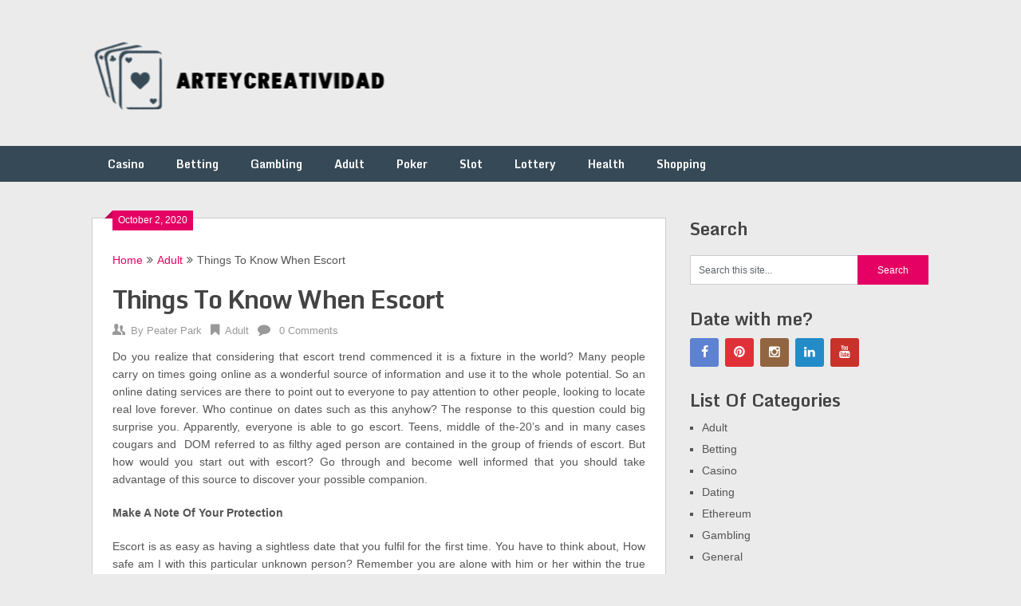

--- FILE ---
content_type: text/html; charset=UTF-8
request_url: https://arteycreatividad.com/adult/things-to-know-when-escort/
body_size: 10455
content:
<!DOCTYPE html>
<html lang="en-US">
<head>
	<meta charset="UTF-8">
	<meta name="viewport" content="width=device-width, initial-scale=1">
	<link rel="profile" href="https://gmpg.org/xfn/11">
	<link rel="pingback" href="https://arteycreatividad.com/xmlrpc.php">
	<title>Things To Know When Escort &#8211; arteycreatividad</title>
<meta name='robots' content='max-image-preview:large' />
<link rel='dns-prefetch' href='//fonts.googleapis.com' />
<link rel="alternate" type="application/rss+xml" title="arteycreatividad &raquo; Feed" href="https://arteycreatividad.com/feed/" />
<link rel="alternate" type="application/rss+xml" title="arteycreatividad &raquo; Comments Feed" href="https://arteycreatividad.com/comments/feed/" />
<link rel="alternate" title="oEmbed (JSON)" type="application/json+oembed" href="https://arteycreatividad.com/wp-json/oembed/1.0/embed?url=https%3A%2F%2Farteycreatividad.com%2Fadult%2Fthings-to-know-when-escort%2F" />
<link rel="alternate" title="oEmbed (XML)" type="text/xml+oembed" href="https://arteycreatividad.com/wp-json/oembed/1.0/embed?url=https%3A%2F%2Farteycreatividad.com%2Fadult%2Fthings-to-know-when-escort%2F&#038;format=xml" />
<style id='wp-img-auto-sizes-contain-inline-css' type='text/css'>
img:is([sizes=auto i],[sizes^="auto," i]){contain-intrinsic-size:3000px 1500px}
/*# sourceURL=wp-img-auto-sizes-contain-inline-css */
</style>
<style id='wp-emoji-styles-inline-css' type='text/css'>

	img.wp-smiley, img.emoji {
		display: inline !important;
		border: none !important;
		box-shadow: none !important;
		height: 1em !important;
		width: 1em !important;
		margin: 0 0.07em !important;
		vertical-align: -0.1em !important;
		background: none !important;
		padding: 0 !important;
	}
/*# sourceURL=wp-emoji-styles-inline-css */
</style>
<style id='wp-block-library-inline-css' type='text/css'>
:root{--wp-block-synced-color:#7a00df;--wp-block-synced-color--rgb:122,0,223;--wp-bound-block-color:var(--wp-block-synced-color);--wp-editor-canvas-background:#ddd;--wp-admin-theme-color:#007cba;--wp-admin-theme-color--rgb:0,124,186;--wp-admin-theme-color-darker-10:#006ba1;--wp-admin-theme-color-darker-10--rgb:0,107,160.5;--wp-admin-theme-color-darker-20:#005a87;--wp-admin-theme-color-darker-20--rgb:0,90,135;--wp-admin-border-width-focus:2px}@media (min-resolution:192dpi){:root{--wp-admin-border-width-focus:1.5px}}.wp-element-button{cursor:pointer}:root .has-very-light-gray-background-color{background-color:#eee}:root .has-very-dark-gray-background-color{background-color:#313131}:root .has-very-light-gray-color{color:#eee}:root .has-very-dark-gray-color{color:#313131}:root .has-vivid-green-cyan-to-vivid-cyan-blue-gradient-background{background:linear-gradient(135deg,#00d084,#0693e3)}:root .has-purple-crush-gradient-background{background:linear-gradient(135deg,#34e2e4,#4721fb 50%,#ab1dfe)}:root .has-hazy-dawn-gradient-background{background:linear-gradient(135deg,#faaca8,#dad0ec)}:root .has-subdued-olive-gradient-background{background:linear-gradient(135deg,#fafae1,#67a671)}:root .has-atomic-cream-gradient-background{background:linear-gradient(135deg,#fdd79a,#004a59)}:root .has-nightshade-gradient-background{background:linear-gradient(135deg,#330968,#31cdcf)}:root .has-midnight-gradient-background{background:linear-gradient(135deg,#020381,#2874fc)}:root{--wp--preset--font-size--normal:16px;--wp--preset--font-size--huge:42px}.has-regular-font-size{font-size:1em}.has-larger-font-size{font-size:2.625em}.has-normal-font-size{font-size:var(--wp--preset--font-size--normal)}.has-huge-font-size{font-size:var(--wp--preset--font-size--huge)}.has-text-align-center{text-align:center}.has-text-align-left{text-align:left}.has-text-align-right{text-align:right}.has-fit-text{white-space:nowrap!important}#end-resizable-editor-section{display:none}.aligncenter{clear:both}.items-justified-left{justify-content:flex-start}.items-justified-center{justify-content:center}.items-justified-right{justify-content:flex-end}.items-justified-space-between{justify-content:space-between}.screen-reader-text{border:0;clip-path:inset(50%);height:1px;margin:-1px;overflow:hidden;padding:0;position:absolute;width:1px;word-wrap:normal!important}.screen-reader-text:focus{background-color:#ddd;clip-path:none;color:#444;display:block;font-size:1em;height:auto;left:5px;line-height:normal;padding:15px 23px 14px;text-decoration:none;top:5px;width:auto;z-index:100000}html :where(.has-border-color){border-style:solid}html :where([style*=border-top-color]){border-top-style:solid}html :where([style*=border-right-color]){border-right-style:solid}html :where([style*=border-bottom-color]){border-bottom-style:solid}html :where([style*=border-left-color]){border-left-style:solid}html :where([style*=border-width]){border-style:solid}html :where([style*=border-top-width]){border-top-style:solid}html :where([style*=border-right-width]){border-right-style:solid}html :where([style*=border-bottom-width]){border-bottom-style:solid}html :where([style*=border-left-width]){border-left-style:solid}html :where(img[class*=wp-image-]){height:auto;max-width:100%}:where(figure){margin:0 0 1em}html :where(.is-position-sticky){--wp-admin--admin-bar--position-offset:var(--wp-admin--admin-bar--height,0px)}@media screen and (max-width:600px){html :where(.is-position-sticky){--wp-admin--admin-bar--position-offset:0px}}

/*# sourceURL=wp-block-library-inline-css */
</style><style id='global-styles-inline-css' type='text/css'>
:root{--wp--preset--aspect-ratio--square: 1;--wp--preset--aspect-ratio--4-3: 4/3;--wp--preset--aspect-ratio--3-4: 3/4;--wp--preset--aspect-ratio--3-2: 3/2;--wp--preset--aspect-ratio--2-3: 2/3;--wp--preset--aspect-ratio--16-9: 16/9;--wp--preset--aspect-ratio--9-16: 9/16;--wp--preset--color--black: #000000;--wp--preset--color--cyan-bluish-gray: #abb8c3;--wp--preset--color--white: #ffffff;--wp--preset--color--pale-pink: #f78da7;--wp--preset--color--vivid-red: #cf2e2e;--wp--preset--color--luminous-vivid-orange: #ff6900;--wp--preset--color--luminous-vivid-amber: #fcb900;--wp--preset--color--light-green-cyan: #7bdcb5;--wp--preset--color--vivid-green-cyan: #00d084;--wp--preset--color--pale-cyan-blue: #8ed1fc;--wp--preset--color--vivid-cyan-blue: #0693e3;--wp--preset--color--vivid-purple: #9b51e0;--wp--preset--gradient--vivid-cyan-blue-to-vivid-purple: linear-gradient(135deg,rgb(6,147,227) 0%,rgb(155,81,224) 100%);--wp--preset--gradient--light-green-cyan-to-vivid-green-cyan: linear-gradient(135deg,rgb(122,220,180) 0%,rgb(0,208,130) 100%);--wp--preset--gradient--luminous-vivid-amber-to-luminous-vivid-orange: linear-gradient(135deg,rgb(252,185,0) 0%,rgb(255,105,0) 100%);--wp--preset--gradient--luminous-vivid-orange-to-vivid-red: linear-gradient(135deg,rgb(255,105,0) 0%,rgb(207,46,46) 100%);--wp--preset--gradient--very-light-gray-to-cyan-bluish-gray: linear-gradient(135deg,rgb(238,238,238) 0%,rgb(169,184,195) 100%);--wp--preset--gradient--cool-to-warm-spectrum: linear-gradient(135deg,rgb(74,234,220) 0%,rgb(151,120,209) 20%,rgb(207,42,186) 40%,rgb(238,44,130) 60%,rgb(251,105,98) 80%,rgb(254,248,76) 100%);--wp--preset--gradient--blush-light-purple: linear-gradient(135deg,rgb(255,206,236) 0%,rgb(152,150,240) 100%);--wp--preset--gradient--blush-bordeaux: linear-gradient(135deg,rgb(254,205,165) 0%,rgb(254,45,45) 50%,rgb(107,0,62) 100%);--wp--preset--gradient--luminous-dusk: linear-gradient(135deg,rgb(255,203,112) 0%,rgb(199,81,192) 50%,rgb(65,88,208) 100%);--wp--preset--gradient--pale-ocean: linear-gradient(135deg,rgb(255,245,203) 0%,rgb(182,227,212) 50%,rgb(51,167,181) 100%);--wp--preset--gradient--electric-grass: linear-gradient(135deg,rgb(202,248,128) 0%,rgb(113,206,126) 100%);--wp--preset--gradient--midnight: linear-gradient(135deg,rgb(2,3,129) 0%,rgb(40,116,252) 100%);--wp--preset--font-size--small: 13px;--wp--preset--font-size--medium: 20px;--wp--preset--font-size--large: 36px;--wp--preset--font-size--x-large: 42px;--wp--preset--spacing--20: 0.44rem;--wp--preset--spacing--30: 0.67rem;--wp--preset--spacing--40: 1rem;--wp--preset--spacing--50: 1.5rem;--wp--preset--spacing--60: 2.25rem;--wp--preset--spacing--70: 3.38rem;--wp--preset--spacing--80: 5.06rem;--wp--preset--shadow--natural: 6px 6px 9px rgba(0, 0, 0, 0.2);--wp--preset--shadow--deep: 12px 12px 50px rgba(0, 0, 0, 0.4);--wp--preset--shadow--sharp: 6px 6px 0px rgba(0, 0, 0, 0.2);--wp--preset--shadow--outlined: 6px 6px 0px -3px rgb(255, 255, 255), 6px 6px rgb(0, 0, 0);--wp--preset--shadow--crisp: 6px 6px 0px rgb(0, 0, 0);}:where(.is-layout-flex){gap: 0.5em;}:where(.is-layout-grid){gap: 0.5em;}body .is-layout-flex{display: flex;}.is-layout-flex{flex-wrap: wrap;align-items: center;}.is-layout-flex > :is(*, div){margin: 0;}body .is-layout-grid{display: grid;}.is-layout-grid > :is(*, div){margin: 0;}:where(.wp-block-columns.is-layout-flex){gap: 2em;}:where(.wp-block-columns.is-layout-grid){gap: 2em;}:where(.wp-block-post-template.is-layout-flex){gap: 1.25em;}:where(.wp-block-post-template.is-layout-grid){gap: 1.25em;}.has-black-color{color: var(--wp--preset--color--black) !important;}.has-cyan-bluish-gray-color{color: var(--wp--preset--color--cyan-bluish-gray) !important;}.has-white-color{color: var(--wp--preset--color--white) !important;}.has-pale-pink-color{color: var(--wp--preset--color--pale-pink) !important;}.has-vivid-red-color{color: var(--wp--preset--color--vivid-red) !important;}.has-luminous-vivid-orange-color{color: var(--wp--preset--color--luminous-vivid-orange) !important;}.has-luminous-vivid-amber-color{color: var(--wp--preset--color--luminous-vivid-amber) !important;}.has-light-green-cyan-color{color: var(--wp--preset--color--light-green-cyan) !important;}.has-vivid-green-cyan-color{color: var(--wp--preset--color--vivid-green-cyan) !important;}.has-pale-cyan-blue-color{color: var(--wp--preset--color--pale-cyan-blue) !important;}.has-vivid-cyan-blue-color{color: var(--wp--preset--color--vivid-cyan-blue) !important;}.has-vivid-purple-color{color: var(--wp--preset--color--vivid-purple) !important;}.has-black-background-color{background-color: var(--wp--preset--color--black) !important;}.has-cyan-bluish-gray-background-color{background-color: var(--wp--preset--color--cyan-bluish-gray) !important;}.has-white-background-color{background-color: var(--wp--preset--color--white) !important;}.has-pale-pink-background-color{background-color: var(--wp--preset--color--pale-pink) !important;}.has-vivid-red-background-color{background-color: var(--wp--preset--color--vivid-red) !important;}.has-luminous-vivid-orange-background-color{background-color: var(--wp--preset--color--luminous-vivid-orange) !important;}.has-luminous-vivid-amber-background-color{background-color: var(--wp--preset--color--luminous-vivid-amber) !important;}.has-light-green-cyan-background-color{background-color: var(--wp--preset--color--light-green-cyan) !important;}.has-vivid-green-cyan-background-color{background-color: var(--wp--preset--color--vivid-green-cyan) !important;}.has-pale-cyan-blue-background-color{background-color: var(--wp--preset--color--pale-cyan-blue) !important;}.has-vivid-cyan-blue-background-color{background-color: var(--wp--preset--color--vivid-cyan-blue) !important;}.has-vivid-purple-background-color{background-color: var(--wp--preset--color--vivid-purple) !important;}.has-black-border-color{border-color: var(--wp--preset--color--black) !important;}.has-cyan-bluish-gray-border-color{border-color: var(--wp--preset--color--cyan-bluish-gray) !important;}.has-white-border-color{border-color: var(--wp--preset--color--white) !important;}.has-pale-pink-border-color{border-color: var(--wp--preset--color--pale-pink) !important;}.has-vivid-red-border-color{border-color: var(--wp--preset--color--vivid-red) !important;}.has-luminous-vivid-orange-border-color{border-color: var(--wp--preset--color--luminous-vivid-orange) !important;}.has-luminous-vivid-amber-border-color{border-color: var(--wp--preset--color--luminous-vivid-amber) !important;}.has-light-green-cyan-border-color{border-color: var(--wp--preset--color--light-green-cyan) !important;}.has-vivid-green-cyan-border-color{border-color: var(--wp--preset--color--vivid-green-cyan) !important;}.has-pale-cyan-blue-border-color{border-color: var(--wp--preset--color--pale-cyan-blue) !important;}.has-vivid-cyan-blue-border-color{border-color: var(--wp--preset--color--vivid-cyan-blue) !important;}.has-vivid-purple-border-color{border-color: var(--wp--preset--color--vivid-purple) !important;}.has-vivid-cyan-blue-to-vivid-purple-gradient-background{background: var(--wp--preset--gradient--vivid-cyan-blue-to-vivid-purple) !important;}.has-light-green-cyan-to-vivid-green-cyan-gradient-background{background: var(--wp--preset--gradient--light-green-cyan-to-vivid-green-cyan) !important;}.has-luminous-vivid-amber-to-luminous-vivid-orange-gradient-background{background: var(--wp--preset--gradient--luminous-vivid-amber-to-luminous-vivid-orange) !important;}.has-luminous-vivid-orange-to-vivid-red-gradient-background{background: var(--wp--preset--gradient--luminous-vivid-orange-to-vivid-red) !important;}.has-very-light-gray-to-cyan-bluish-gray-gradient-background{background: var(--wp--preset--gradient--very-light-gray-to-cyan-bluish-gray) !important;}.has-cool-to-warm-spectrum-gradient-background{background: var(--wp--preset--gradient--cool-to-warm-spectrum) !important;}.has-blush-light-purple-gradient-background{background: var(--wp--preset--gradient--blush-light-purple) !important;}.has-blush-bordeaux-gradient-background{background: var(--wp--preset--gradient--blush-bordeaux) !important;}.has-luminous-dusk-gradient-background{background: var(--wp--preset--gradient--luminous-dusk) !important;}.has-pale-ocean-gradient-background{background: var(--wp--preset--gradient--pale-ocean) !important;}.has-electric-grass-gradient-background{background: var(--wp--preset--gradient--electric-grass) !important;}.has-midnight-gradient-background{background: var(--wp--preset--gradient--midnight) !important;}.has-small-font-size{font-size: var(--wp--preset--font-size--small) !important;}.has-medium-font-size{font-size: var(--wp--preset--font-size--medium) !important;}.has-large-font-size{font-size: var(--wp--preset--font-size--large) !important;}.has-x-large-font-size{font-size: var(--wp--preset--font-size--x-large) !important;}
/*# sourceURL=global-styles-inline-css */
</style>

<style id='classic-theme-styles-inline-css' type='text/css'>
/*! This file is auto-generated */
.wp-block-button__link{color:#fff;background-color:#32373c;border-radius:9999px;box-shadow:none;text-decoration:none;padding:calc(.667em + 2px) calc(1.333em + 2px);font-size:1.125em}.wp-block-file__button{background:#32373c;color:#fff;text-decoration:none}
/*# sourceURL=/wp-includes/css/classic-themes.min.css */
</style>
<link rel='stylesheet' id='ribbon-lite-style-css' href='https://arteycreatividad.com/wp-content/themes/ribbon-lite/style.css?ver=6.9' type='text/css' media='all' />
<style id='ribbon-lite-style-inline-css' type='text/css'>

        #site-header { background-image: url(''); }
        #tabber .inside li .meta b,footer .widget li a:hover,.fn a,.reply a,#tabber .inside li div.info .entry-title a:hover, #navigation ul ul a:hover,.single_post a, a:hover, .sidebar.c-4-12 .textwidget a, #site-footer .textwidget a, #commentform a, #tabber .inside li a, .copyrights a:hover, a, .sidebar.c-4-12 a:hover, .top a:hover, footer .tagcloud a:hover { color: #e50063; }

        .nav-previous a:hover, .nav-next a:hover, #commentform input#submit, #searchform input[type='submit'], .home_menu_item, .primary-navigation a:hover, .post-date-ribbon, .currenttext, .pagination a:hover, .readMore a, .mts-subscribe input[type='submit'], .pagination .current, .woocommerce nav.woocommerce-pagination ul li a:focus, .woocommerce nav.woocommerce-pagination ul li a:hover, .woocommerce nav.woocommerce-pagination ul li span.current, .woocommerce-product-search input[type="submit"], .woocommerce a.button, .woocommerce-page a.button, .woocommerce button.button, .woocommerce-page button.button, .woocommerce input.button, .woocommerce-page input.button, .woocommerce #respond input#submit, .woocommerce-page #respond input#submit, .woocommerce #content input.button, .woocommerce-page #content input.button { background-color: #e50063; }

        .woocommerce nav.woocommerce-pagination ul li span.current, .woocommerce-page nav.woocommerce-pagination ul li span.current, .woocommerce #content nav.woocommerce-pagination ul li span.current, .woocommerce-page #content nav.woocommerce-pagination ul li span.current, .woocommerce nav.woocommerce-pagination ul li a:hover, .woocommerce-page nav.woocommerce-pagination ul li a:hover, .woocommerce #content nav.woocommerce-pagination ul li a:hover, .woocommerce-page #content nav.woocommerce-pagination ul li a:hover, .woocommerce nav.woocommerce-pagination ul li a:focus, .woocommerce-page nav.woocommerce-pagination ul li a:focus, .woocommerce #content nav.woocommerce-pagination ul li a:focus, .woocommerce-page #content nav.woocommerce-pagination ul li a:focus, .pagination .current, .tagcloud a { border-color: #e50063; }
        .corner { border-color: transparent transparent #e50063 transparent;}

        .primary-navigation, footer, .readMore a:hover, #commentform input#submit:hover, .featured-thumbnail .latestPost-review-wrapper { background-color: #364956; }
			
/*# sourceURL=ribbon-lite-style-inline-css */
</style>
<link rel='stylesheet' id='theme-slug-fonts-css' href='//fonts.googleapis.com/css?family=Monda%3A400%2C700' type='text/css' media='all' />
<script type="text/javascript" src="https://arteycreatividad.com/wp-includes/js/jquery/jquery.min.js?ver=3.7.1" id="jquery-core-js"></script>
<script type="text/javascript" src="https://arteycreatividad.com/wp-includes/js/jquery/jquery-migrate.min.js?ver=3.4.1" id="jquery-migrate-js"></script>
<script type="text/javascript" src="https://arteycreatividad.com/wp-content/themes/ribbon-lite/js/customscripts.js?ver=6.9" id="ribbon-lite-customscripts-js"></script>
<link rel="https://api.w.org/" href="https://arteycreatividad.com/wp-json/" /><link rel="alternate" title="JSON" type="application/json" href="https://arteycreatividad.com/wp-json/wp/v2/posts/3005" /><link rel="EditURI" type="application/rsd+xml" title="RSD" href="https://arteycreatividad.com/xmlrpc.php?rsd" />
<meta name="generator" content="WordPress 6.9" />
<link rel="canonical" href="https://arteycreatividad.com/adult/things-to-know-when-escort/" />
<link rel='shortlink' href='https://arteycreatividad.com/?p=3005' />
	<style type="text/css">
			.site-title,
		.site-description {
			position: absolute;
			clip: rect(1px, 1px, 1px, 1px);
		}
		</style>
	<link rel="icon" href="https://arteycreatividad.com/wp-content/uploads/2025/08/Customize-arteycreatividad-08-21-2025_01_12_PM.png" sizes="32x32" />
<link rel="icon" href="https://arteycreatividad.com/wp-content/uploads/2025/08/Customize-arteycreatividad-08-21-2025_01_12_PM.png" sizes="192x192" />
<link rel="apple-touch-icon" href="https://arteycreatividad.com/wp-content/uploads/2025/08/Customize-arteycreatividad-08-21-2025_01_12_PM.png" />
<meta name="msapplication-TileImage" content="https://arteycreatividad.com/wp-content/uploads/2025/08/Customize-arteycreatividad-08-21-2025_01_12_PM.png" />
		<style type="text/css" id="wp-custom-css">
			#logo a {
    text-transform: uppercase;
    color: rgb(229, 0, 99);
}

*:focus {
    outline: none !important;
}	
		</style>
		</head>

<body data-rsssl=1 class="wp-singular post-template-default single single-post postid-3005 single-format-standard wp-custom-logo wp-theme-ribbon-lite">
    <div class="main-container">
		<a class="skip-link screen-reader-text" href="#content">Skip to content</a>
		<header id="site-header" role="banner">
			<div class="container clear">
				<div class="site-branding">
																	    <h2 id="logo" class="image-logo" itemprop="headline">
								<a href="https://arteycreatividad.com/" class="custom-logo-link" rel="home"><img width="378" height="96" src="https://arteycreatividad.com/wp-content/uploads/2025/08/image-Photoroom-2025-08-21T131049.266.png" class="custom-logo" alt="arteycreatividad" decoding="async" srcset="https://arteycreatividad.com/wp-content/uploads/2025/08/image-Photoroom-2025-08-21T131049.266.png 378w, https://arteycreatividad.com/wp-content/uploads/2025/08/image-Photoroom-2025-08-21T131049.266-300x76.png 300w" sizes="(max-width: 378px) 100vw, 378px" /></a>							</h2><!-- END #logo -->
															</div><!-- .site-branding -->
							</div>
			<div class="primary-navigation">
				<a href="#" id="pull" class="toggle-mobile-menu">Menu</a>
				<div class="container clear">
					<nav id="navigation" class="primary-navigation mobile-menu-wrapper" role="navigation">
													<ul id="menu-main" class="menu clearfix"><li id="menu-item-10377" class="menu-item menu-item-type-taxonomy menu-item-object-category menu-item-10377"><a href="https://arteycreatividad.com/category/casino/">Casino</a></li>
<li id="menu-item-10378" class="menu-item menu-item-type-taxonomy menu-item-object-category menu-item-10378"><a href="https://arteycreatividad.com/category/betting/">Betting</a></li>
<li id="menu-item-10379" class="menu-item menu-item-type-taxonomy menu-item-object-category menu-item-10379"><a href="https://arteycreatividad.com/category/gambling/">Gambling</a></li>
<li id="menu-item-10380" class="menu-item menu-item-type-taxonomy menu-item-object-category current-post-ancestor current-menu-parent current-post-parent menu-item-10380"><a href="https://arteycreatividad.com/category/adult/">Adult</a></li>
<li id="menu-item-10381" class="menu-item menu-item-type-taxonomy menu-item-object-category menu-item-10381"><a href="https://arteycreatividad.com/category/poker/">Poker</a></li>
<li id="menu-item-10382" class="menu-item menu-item-type-taxonomy menu-item-object-category menu-item-10382"><a href="https://arteycreatividad.com/category/slot/">Slot</a></li>
<li id="menu-item-10383" class="menu-item menu-item-type-taxonomy menu-item-object-category menu-item-10383"><a href="https://arteycreatividad.com/category/lottery/">Lottery</a></li>
<li id="menu-item-10384" class="menu-item menu-item-type-taxonomy menu-item-object-category menu-item-10384"><a href="https://arteycreatividad.com/category/health/">Health</a></li>
<li id="menu-item-10385" class="menu-item menu-item-type-taxonomy menu-item-object-category menu-item-10385"><a href="https://arteycreatividad.com/category/shopping/">Shopping</a></li>
</ul>											</nav><!-- #site-navigation -->
				</div>
			</div>
		</header><!-- #masthead -->

<div id="page" class="single">
	<div class="content">
		<!-- Start Article -->
		<article class="article">		
							<div id="post-3005" class="post post-3005 type-post status-publish format-standard hentry category-adult">
					<div class="single_post">
					    <div class="post-date-ribbon"><div class="corner"></div>October 2, 2020</div>
					    							<div class="breadcrumb" xmlns:v="http://rdf.data-vocabulary.org/#"><span typeof="v:Breadcrumb" class="root"><a rel="v:url" property="v:title" href="https://arteycreatividad.com">Home</a></span><span><i class="ribbon-icon icon-angle-double-right"></i></span><span typeof="v:Breadcrumb"><a href="https://arteycreatividad.com/category/adult/" rel="v:url" property="v:title">Adult</a></span><span><i class="ribbon-icon icon-angle-double-right"></i></span><span><span>Things To Know When Escort</span></span></div>
												<header>
							<!-- Start Title -->
							<h1 class="title single-title">Things To Know When Escort</h1>
							<!-- End Title -->
							<!-- Start Post Meta -->
							<div class="post-info">
								<span class="theauthor"><span><i class="ribbon-icon icon-users"></i></span>By&nbsp;<a href="https://arteycreatividad.com/author/admin/" title="Posts by Peater Park" rel="author">Peater Park</a></span>
								<span class="featured-cat"><span><i class="ribbon-icon icon-bookmark"></i></span><a href="https://arteycreatividad.com/category/adult/" rel="category tag">Adult</a></span>
								<span class="thecomment"><span><i class="ribbon-icon icon-comment"></i></span>&nbsp;<a href="https://arteycreatividad.com/adult/things-to-know-when-escort/#respond">0 Comments</a></span>
							</div>
							<!-- End Post Meta -->
						</header>
						<!-- Start Content -->
						<div id="content" class="post-single-content box mark-links">
							<p style="text-align: justify;">Do you realize that considering that escort trend commenced it is a fixture in the world? Many people carry on times going online as a wonderful source of information and use it to the whole potential. So an online dating services are there to point out to everyone to pay attention to other people, looking to locate real love forever. Who continue on dates such as this anyhow? The response to this question could big surprise you. Apparently, everyone is able to go escort. Teens, middle of the-20&#8217;s and in many cases cougars and  DOM referred to as filthy aged person are contained in the group of friends of escort. But how would you start out with escort? Go through and become well informed that you should take advantage of this source to discover your possible companion.</p>
<p style="text-align: justify;"><strong>Make A Note Of Your Protection</strong></p>
<p style="text-align: justify;">Escort is as easy as having a sightless date that you fulfil for the first time. You have to think about, How safe am I with this particular unknown person? Remember you are alone with him or her within the true environment. Do you really need to have a brand new individual in your daily life to share with you your most personal times with? What are the basic safety precautions that you have ready to guard on your own from this unknown person in the event the goals are abusive? Nevertheless, risk is reduced by assistance from an internet online dating support.</p>
<p style="text-align: justify;"><strong>Control Some Time</strong></p>
<p style="text-align: justify;">If you are a busy person whether or not it&#8217;s due to your profession or your household circumstance, then it is feasible which you have bit of time to be on escort the traditional way. This escort strategy might be so attractive to you. Don&#8217;t be described as a slave to the pressure of responding to e-mails or phone calls out of your dates. Plan enough time of your respective dialogue as well as some time of your genuine schedules. Be in charge of the circumstance. After all, you commenced escort to experience a pleasant expertise rather than to pull yourself downward. For more details <strong><a href="https://escort-livesex.com/">escort-livesex.com</a></strong>.</p>
<p style="text-align: justify;"><strong>Know What You Are About</strong></p>
<p style="text-align: justify;">You don&#8217;t must make-believe to get someone you might be not if you would like have got a wonderful partner in life. Be truthful but don&#8217;t disclose every little thing about you if you time initially. There are lots of individuals who are awaiting anyone to latch their abusive conducts on and you ought to not slip with their capture. Do not offer yourself just like a product. Just give the suitable specifics of yourself. This ought to not include your bank card amount or perhaps your monetary information.</p>
<p style="text-align: justify;"><strong>Look At The Image</strong></p>
<p style="text-align: justify;">Don&#8217;t paste the photo of your respective pet cat or maybe your pet on the user profile. Who would like to have a particular date with household pets? Unless you are an wildlife partner you wouldn&#8217;t be expressing to some feline online, I&#8217;m obsessed about you. Show your most gorgeous image and once you ultimately meet up with, be tidy and clean. Remember that appeal starts off with the actual features first.</p>
																						<!-- Start Tags -->
								<div class="tags"></div>
								<!-- End Tags -->
													</div><!-- End Content -->
							
						    <!-- Start Related Posts -->
							<div class="related-posts"><div class="postauthor-top"><h3>Related Posts</h3></div>								<article class="post excerpt  ">
																			<a href="https://arteycreatividad.com/adult/get-to-know-about-the-o-shot-procedure-in-littleton-and-golden-co/" title="Get to know about the O-Shot procedure in Littleton and Golden, CO" id="featured-thumbnail">
											<div class="featured-thumbnail">
												<img width="200" height="125" src="https://arteycreatividad.com/wp-content/uploads/2023/02/27-200x125.jpg" class="attachment-ribbon-lite-related size-ribbon-lite-related wp-post-image" alt="O-Shot procedure in Littleton and Golden, CO" title="" decoding="async" />																							</div>
											<header>
												<h4 class="title front-view-title">Get to know about the O-Shot procedure in Littleton and Golden, CO</h4>
											</header>
										</a>
																	</article><!--.post.excerpt-->
																								<article class="post excerpt  ">
																			<a href="https://arteycreatividad.com/adult/experience-deep-relaxation-and-intimacy-with-sensual-erotic-massage-services/" title="Experience Deep Relaxation and Intimacy with Sensual Erotic Massage Services" id="featured-thumbnail">
											<div class="featured-thumbnail">
												<img src="https://arteycreatividad.com/wp-content/themes/ribbon-lite/images/nothumb-related.png" class="attachment-featured wp-post-image" alt="Experience Deep Relaxation and Intimacy with Sensual Erotic Massage Services">
																							</div>
											<header>
												<h4 class="title front-view-title">Experience Deep Relaxation and Intimacy with Sensual Erotic Massage Services</h4>
											</header>
										</a>
																	</article><!--.post.excerpt-->
																								<article class="post excerpt  last">
																			<a href="https://arteycreatividad.com/adult/setting-male-expansion-instruments-to-the-assessment/" title="Setting male expansion instruments to the assessment" id="featured-thumbnail">
											<div class="featured-thumbnail">
												<img src="https://arteycreatividad.com/wp-content/themes/ribbon-lite/images/nothumb-related.png" class="attachment-featured wp-post-image" alt="Setting male expansion instruments to the assessment">
																							</div>
											<header>
												<h4 class="title front-view-title">Setting male expansion instruments to the assessment</h4>
											</header>
										</a>
																	</article><!--.post.excerpt-->
																</div>							<!-- End Related Posts -->
						  
													<!-- Start Author Box -->
							<div class="postauthor">
								<h4>About Author</h4>
								<img alt='' src='https://secure.gravatar.com/avatar/4a93b7b73ac085c99c9f6f20a521e616a5b527fec50a37bbafaded41d466463e?s=85&#038;d=mm&#038;r=g' srcset='https://secure.gravatar.com/avatar/4a93b7b73ac085c99c9f6f20a521e616a5b527fec50a37bbafaded41d466463e?s=170&#038;d=mm&#038;r=g 2x' class='avatar avatar-85 photo' height='85' width='85' decoding='async'/>								<h5>Peater Park</h5>
								<p></p>
							</div>
							<!-- End Author Box -->
						  
						
<!-- You can start editing here. -->
							</div>
				</div>
					</article>
		<!-- End Article -->
		<!-- Start Sidebar -->
		
<aside class="sidebar c-4-12">
	<div id="sidebars" class="sidebar">
		<div class="sidebar_list">
			<div id="search-2" class="widget widget_search"><h3 class="widget-title">Search</h3><form method="get" id="searchform" class="search-form" action="https://arteycreatividad.com" _lpchecked="1">
	<fieldset>
		<input type="text" name="s" id="s" value="Search this site..." onblur="if (this.value == '') {this.value = 'Search this site...';}" onfocus="if (this.value == 'Search this site...') {this.value = '';}" >
		<input type="submit" value="Search" />
	</fieldset>
</form>
</div><div id="social-profile-icons-2" class="widget social-profile-icons"><h3 class="widget-title">Date with me?</h3><div class="social-profile-icons"><ul class=""><li class="social-facebook"><a title="Facebook" href="http://facebook.com" target="_blank"><i class="ribbon-icon icon-facebook"></i></a></li><li class="social-pinterest"><a title="Pinterest" href="https://www.pinterest.com/" target="_blank"><i class="ribbon-icon icon-pinterest-circled"></i></a></li><li class="social-instagram"><a title="Instagram" href="http://instagram.com" target="_blank"><i class="ribbon-icon icon-instagram"></i></a></li><li class="social-linkedin"><a title="LinkedIn" href="https://www.linkedin.com/" target="_blank"><i class="ribbon-icon icon-linkedin"></i></a></li><li class="social-youtube"><a title="YouTube" href="https://www.youtube.com/" target="_blank"><i class="ribbon-icon icon-youtube"></i></a></li></ul></div></div><div id="categories-2" class="widget widget_categories"><h3 class="widget-title">List Of Categories</h3>
			<ul>
					<li class="cat-item cat-item-2"><a href="https://arteycreatividad.com/category/adult/">Adult</a>
</li>
	<li class="cat-item cat-item-5"><a href="https://arteycreatividad.com/category/betting/">Betting</a>
</li>
	<li class="cat-item cat-item-4"><a href="https://arteycreatividad.com/category/casino/">Casino</a>
</li>
	<li class="cat-item cat-item-8"><a href="https://arteycreatividad.com/category/dating/">Dating</a>
</li>
	<li class="cat-item cat-item-12"><a href="https://arteycreatividad.com/category/ethereum/">Ethereum</a>
</li>
	<li class="cat-item cat-item-6"><a href="https://arteycreatividad.com/category/gambling/">Gambling</a>
</li>
	<li class="cat-item cat-item-10"><a href="https://arteycreatividad.com/category/general/">General</a>
</li>
	<li class="cat-item cat-item-9"><a href="https://arteycreatividad.com/category/health/">Health</a>
</li>
	<li class="cat-item cat-item-13"><a href="https://arteycreatividad.com/category/lottery/">Lottery</a>
</li>
	<li class="cat-item cat-item-18"><a href="https://arteycreatividad.com/category/online-games/">Online Games</a>
</li>
	<li class="cat-item cat-item-3"><a href="https://arteycreatividad.com/category/poker/">Poker</a>
</li>
	<li class="cat-item cat-item-11"><a href="https://arteycreatividad.com/category/shopping/">Shopping</a>
</li>
	<li class="cat-item cat-item-14"><a href="https://arteycreatividad.com/category/slot/">Slot</a>
</li>
	<li class="cat-item cat-item-1"><a href="https://arteycreatividad.com/category/uncategorized/">Uncategorized</a>
</li>
			</ul>

			</div>
		<div id="recent-posts-2" class="widget widget_recent_entries">
		<h3 class="widget-title">Hot News</h3>
		<ul>
											<li>
					<a href="https://arteycreatividad.com/betting/online-football-betting-delivers-exciting-gameplay-and-huge-winning-opportunities/">Online Football Betting Delivers Exciting Gameplay and Huge Winning Opportunities</a>
									</li>
											<li>
					<a href="https://arteycreatividad.com/lottery/win-life-changing-prizes-from-anywhere-with-online-lottery/">Win Life-Changing Prizes from Anywhere with Online Lottery</a>
									</li>
											<li>
					<a href="https://arteycreatividad.com/slot/jackpot-moments-await-in-every-spin-of-your-favorite-slots/">Jackpot Moments Await in Every Spin of Your Favorite Slots</a>
									</li>
											<li>
					<a href="https://arteycreatividad.com/slot/dare-to-spin-boldly-on-a-slot-that-rewards-your-intuition/">Dare to Spin Boldly on a Slot That Rewards Your Intuition</a>
									</li>
											<li>
					<a href="https://arteycreatividad.com/slot/the-beauty-of-slot-gaming-lies-in-its-blend-of-rhythm-and-joy/">The Beauty Of Slot Gaming Lies In Its Blend Of Rhythm And Joy</a>
									</li>
					</ul>

		</div><div id="text-2" class="widget widget_text">			<div class="textwidget"><p><img loading="lazy" decoding="async" class="size-full wp-image-60 aligncenter" src="https://arteycreatividad.com/wp-content/uploads/2019/10/love.jpg" alt="" width="300" height="600" srcset="https://arteycreatividad.com/wp-content/uploads/2019/10/love.jpg 300w, https://arteycreatividad.com/wp-content/uploads/2019/10/love-150x300.jpg 150w" sizes="auto, (max-width: 300px) 100vw, 300px" /></p>
</div>
		</div>		</div>
	</div><!--sidebars-->
</aside>		<!-- End Sidebar -->
	</div>
</div>
	<footer id="site-footer" role="contentinfo">
			</footer><!-- #site-footer -->
<script type="speculationrules">
{"prefetch":[{"source":"document","where":{"and":[{"href_matches":"/*"},{"not":{"href_matches":["/wp-*.php","/wp-admin/*","/wp-content/uploads/*","/wp-content/*","/wp-content/plugins/*","/wp-content/themes/ribbon-lite/*","/*\\?(.+)"]}},{"not":{"selector_matches":"a[rel~=\"nofollow\"]"}},{"not":{"selector_matches":".no-prefetch, .no-prefetch a"}}]},"eagerness":"conservative"}]}
</script>
<script id="wp-emoji-settings" type="application/json">
{"baseUrl":"https://s.w.org/images/core/emoji/17.0.2/72x72/","ext":".png","svgUrl":"https://s.w.org/images/core/emoji/17.0.2/svg/","svgExt":".svg","source":{"concatemoji":"https://arteycreatividad.com/wp-includes/js/wp-emoji-release.min.js?ver=6.9"}}
</script>
<script type="module">
/* <![CDATA[ */
/*! This file is auto-generated */
const a=JSON.parse(document.getElementById("wp-emoji-settings").textContent),o=(window._wpemojiSettings=a,"wpEmojiSettingsSupports"),s=["flag","emoji"];function i(e){try{var t={supportTests:e,timestamp:(new Date).valueOf()};sessionStorage.setItem(o,JSON.stringify(t))}catch(e){}}function c(e,t,n){e.clearRect(0,0,e.canvas.width,e.canvas.height),e.fillText(t,0,0);t=new Uint32Array(e.getImageData(0,0,e.canvas.width,e.canvas.height).data);e.clearRect(0,0,e.canvas.width,e.canvas.height),e.fillText(n,0,0);const a=new Uint32Array(e.getImageData(0,0,e.canvas.width,e.canvas.height).data);return t.every((e,t)=>e===a[t])}function p(e,t){e.clearRect(0,0,e.canvas.width,e.canvas.height),e.fillText(t,0,0);var n=e.getImageData(16,16,1,1);for(let e=0;e<n.data.length;e++)if(0!==n.data[e])return!1;return!0}function u(e,t,n,a){switch(t){case"flag":return n(e,"\ud83c\udff3\ufe0f\u200d\u26a7\ufe0f","\ud83c\udff3\ufe0f\u200b\u26a7\ufe0f")?!1:!n(e,"\ud83c\udde8\ud83c\uddf6","\ud83c\udde8\u200b\ud83c\uddf6")&&!n(e,"\ud83c\udff4\udb40\udc67\udb40\udc62\udb40\udc65\udb40\udc6e\udb40\udc67\udb40\udc7f","\ud83c\udff4\u200b\udb40\udc67\u200b\udb40\udc62\u200b\udb40\udc65\u200b\udb40\udc6e\u200b\udb40\udc67\u200b\udb40\udc7f");case"emoji":return!a(e,"\ud83e\u1fac8")}return!1}function f(e,t,n,a){let r;const o=(r="undefined"!=typeof WorkerGlobalScope&&self instanceof WorkerGlobalScope?new OffscreenCanvas(300,150):document.createElement("canvas")).getContext("2d",{willReadFrequently:!0}),s=(o.textBaseline="top",o.font="600 32px Arial",{});return e.forEach(e=>{s[e]=t(o,e,n,a)}),s}function r(e){var t=document.createElement("script");t.src=e,t.defer=!0,document.head.appendChild(t)}a.supports={everything:!0,everythingExceptFlag:!0},new Promise(t=>{let n=function(){try{var e=JSON.parse(sessionStorage.getItem(o));if("object"==typeof e&&"number"==typeof e.timestamp&&(new Date).valueOf()<e.timestamp+604800&&"object"==typeof e.supportTests)return e.supportTests}catch(e){}return null}();if(!n){if("undefined"!=typeof Worker&&"undefined"!=typeof OffscreenCanvas&&"undefined"!=typeof URL&&URL.createObjectURL&&"undefined"!=typeof Blob)try{var e="postMessage("+f.toString()+"("+[JSON.stringify(s),u.toString(),c.toString(),p.toString()].join(",")+"));",a=new Blob([e],{type:"text/javascript"});const r=new Worker(URL.createObjectURL(a),{name:"wpTestEmojiSupports"});return void(r.onmessage=e=>{i(n=e.data),r.terminate(),t(n)})}catch(e){}i(n=f(s,u,c,p))}t(n)}).then(e=>{for(const n in e)a.supports[n]=e[n],a.supports.everything=a.supports.everything&&a.supports[n],"flag"!==n&&(a.supports.everythingExceptFlag=a.supports.everythingExceptFlag&&a.supports[n]);var t;a.supports.everythingExceptFlag=a.supports.everythingExceptFlag&&!a.supports.flag,a.supports.everything||((t=a.source||{}).concatemoji?r(t.concatemoji):t.wpemoji&&t.twemoji&&(r(t.twemoji),r(t.wpemoji)))});
//# sourceURL=https://arteycreatividad.com/wp-includes/js/wp-emoji-loader.min.js
/* ]]> */
</script>

</body>
</html>
